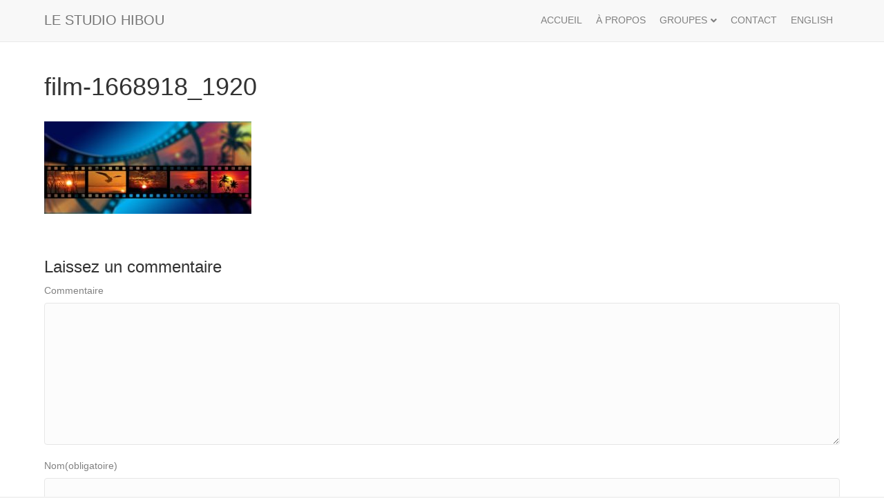

--- FILE ---
content_type: text/html; charset=UTF-8
request_url: https://studiohibou.com/index.php/fr/video/film-1668918_1920-2/
body_size: 10095
content:
<!DOCTYPE html><html dir="ltr" lang="fr-CA" prefix="og: https://ogp.me/ns#"><head><meta charset="UTF-8" /><meta name='viewport' content='width=device-width, initial-scale=1.0' /><meta http-equiv='X-UA-Compatible' content='IE=edge' /><link rel="profile" href="https://gmpg.org/xfn/11" /><link media="all" href="https://studiohibou.com/wp-content/cache/autoptimize/css/autoptimize_9a6d9eb69f868506c87400cdb2ff68a1.css" rel="stylesheet"><title>film-1668918_1920 | LE STUDIO HIBOU</title><meta name="robots" content="max-image-preview:large" /><link rel="canonical" href="https://studiohibou.com/index.php/fr/video/film-1668918_1920-2/" /><meta name="generator" content="All in One SEO (AIOSEO) 4.8.9" /><meta property="og:locale" content="fr_CA" /><meta property="og:site_name" content="STUDIO HIBOU" /><meta property="og:type" content="article" /><meta property="og:title" content="film-1668918_1920 | LE STUDIO HIBOU" /><meta property="og:url" content="https://studiohibou.com/index.php/fr/video/film-1668918_1920-2/" /><meta property="fb:admins" content="629313733870318" /><meta property="og:image" content="https://studiohibou.com/wp-content/uploads/2018/07/IMG_0933-e1532438164744.jpg" /><meta property="og:image:secure_url" content="https://studiohibou.com/wp-content/uploads/2018/07/IMG_0933-e1532438164744.jpg" /><meta property="og:image:width" content="3264" /><meta property="og:image:height" content="2448" /><meta property="article:published_time" content="2019-02-18T22:49:24+00:00" /><meta property="article:modified_time" content="2019-02-18T22:49:24+00:00" /><meta property="article:publisher" content="https://www.facebook.com/studiohiboux/" /><meta name="twitter:card" content="summary" /><meta name="twitter:site" content="@AndyHibou" /><meta name="twitter:title" content="film-1668918_1920 | LE STUDIO HIBOU" /><meta name="twitter:image" content="https://studiohibou.com/wp-content/uploads/2018/07/IMG_0933-e1532438164744.jpg" /> <script type="application/ld+json" class="aioseo-schema">{"@context":"https:\/\/schema.org","@graph":[{"@type":"BreadcrumbList","@id":"https:\/\/studiohibou.com\/index.php\/fr\/video\/film-1668918_1920-2\/#breadcrumblist","itemListElement":[{"@type":"ListItem","@id":"https:\/\/studiohibou.com#listItem","position":1,"name":"Home","item":"https:\/\/studiohibou.com","nextItem":{"@type":"ListItem","@id":"https:\/\/studiohibou.com\/index.php\/fr\/video\/film-1668918_1920-2\/#listItem","name":"film-1668918_1920"}},{"@type":"ListItem","@id":"https:\/\/studiohibou.com\/index.php\/fr\/video\/film-1668918_1920-2\/#listItem","position":2,"name":"film-1668918_1920","previousItem":{"@type":"ListItem","@id":"https:\/\/studiohibou.com#listItem","name":"Home"}}]},{"@type":"ItemPage","@id":"https:\/\/studiohibou.com\/index.php\/fr\/video\/film-1668918_1920-2\/#itempage","url":"https:\/\/studiohibou.com\/index.php\/fr\/video\/film-1668918_1920-2\/","name":"film-1668918_1920 | LE STUDIO HIBOU","inLanguage":"fr-CA","isPartOf":{"@id":"https:\/\/studiohibou.com\/#website"},"breadcrumb":{"@id":"https:\/\/studiohibou.com\/index.php\/fr\/video\/film-1668918_1920-2\/#breadcrumblist"},"author":{"@id":"https:\/\/studiohibou.com\/index.php\/fr\/author\/studiohibou\/#author"},"creator":{"@id":"https:\/\/studiohibou.com\/index.php\/fr\/author\/studiohibou\/#author"},"datePublished":"2019-02-18T17:49:24-05:00","dateModified":"2019-02-18T17:49:24-05:00"},{"@type":"Person","@id":"https:\/\/studiohibou.com\/#person","name":"Andr\u00e9 LaFontaine","image":{"@type":"ImageObject","@id":"https:\/\/studiohibou.com\/index.php\/fr\/video\/film-1668918_1920-2\/#personImage","url":"https:\/\/secure.gravatar.com\/avatar\/e762e47319fb46b3fc5ea8383ecca39f6eecad7e37e74f81b303c7e16e7d0445?s=96&d=mm&r=g","width":96,"height":96,"caption":"Andr\u00e9 LaFontaine"}},{"@type":"Person","@id":"https:\/\/studiohibou.com\/index.php\/fr\/author\/studiohibou\/#author","url":"https:\/\/studiohibou.com\/index.php\/fr\/author\/studiohibou\/","name":"Andr\u00e9 LaFontaine","image":{"@type":"ImageObject","@id":"https:\/\/studiohibou.com\/index.php\/fr\/video\/film-1668918_1920-2\/#authorImage","url":"https:\/\/secure.gravatar.com\/avatar\/e762e47319fb46b3fc5ea8383ecca39f6eecad7e37e74f81b303c7e16e7d0445?s=96&d=mm&r=g","width":96,"height":96,"caption":"Andr\u00e9 LaFontaine"}},{"@type":"WebSite","@id":"https:\/\/studiohibou.com\/#website","url":"https:\/\/studiohibou.com\/","name":"LE STUDIO HIBOU","inLanguage":"fr-CA","publisher":{"@id":"https:\/\/studiohibou.com\/#person"}}]}</script> <link rel='dns-prefetch' href='//use.fontawesome.com' /><link rel="alternate" type="application/rss+xml" title="LE STUDIO HIBOU &raquo; Flux" href="https://studiohibou.com/index.php/fr/feed/" /><link rel="alternate" type="application/rss+xml" title="LE STUDIO HIBOU &raquo; Flux des commentaires" href="https://studiohibou.com/index.php/fr/comments/feed/" /><link rel="alternate" type="application/rss+xml" title="LE STUDIO HIBOU &raquo; film-1668918_1920 Flux des commentaires" href="https://studiohibou.com/index.php/fr/video/film-1668918_1920-2/feed/" />  <script src="//www.googletagmanager.com/gtag/js?id=G-C30JY2BBM6"  data-cfasync="false" data-wpfc-render="false" async></script> <script data-cfasync="false" data-wpfc-render="false">var mi_version = '9.9.0';
				var mi_track_user = true;
				var mi_no_track_reason = '';
								var MonsterInsightsDefaultLocations = {"page_location":"https:\/\/studiohibou.com\/fr\/video\/film-1668918_1920-2\/"};
								if ( typeof MonsterInsightsPrivacyGuardFilter === 'function' ) {
					var MonsterInsightsLocations = (typeof MonsterInsightsExcludeQuery === 'object') ? MonsterInsightsPrivacyGuardFilter( MonsterInsightsExcludeQuery ) : MonsterInsightsPrivacyGuardFilter( MonsterInsightsDefaultLocations );
				} else {
					var MonsterInsightsLocations = (typeof MonsterInsightsExcludeQuery === 'object') ? MonsterInsightsExcludeQuery : MonsterInsightsDefaultLocations;
				}

								var disableStrs = [
										'ga-disable-G-C30JY2BBM6',
									];

				/* Function to detect opted out users */
				function __gtagTrackerIsOptedOut() {
					for (var index = 0; index < disableStrs.length; index++) {
						if (document.cookie.indexOf(disableStrs[index] + '=true') > -1) {
							return true;
						}
					}

					return false;
				}

				/* Disable tracking if the opt-out cookie exists. */
				if (__gtagTrackerIsOptedOut()) {
					for (var index = 0; index < disableStrs.length; index++) {
						window[disableStrs[index]] = true;
					}
				}

				/* Opt-out function */
				function __gtagTrackerOptout() {
					for (var index = 0; index < disableStrs.length; index++) {
						document.cookie = disableStrs[index] + '=true; expires=Thu, 31 Dec 2099 23:59:59 UTC; path=/';
						window[disableStrs[index]] = true;
					}
				}

				if ('undefined' === typeof gaOptout) {
					function gaOptout() {
						__gtagTrackerOptout();
					}
				}
								window.dataLayer = window.dataLayer || [];

				window.MonsterInsightsDualTracker = {
					helpers: {},
					trackers: {},
				};
				if (mi_track_user) {
					function __gtagDataLayer() {
						dataLayer.push(arguments);
					}

					function __gtagTracker(type, name, parameters) {
						if (!parameters) {
							parameters = {};
						}

						if (parameters.send_to) {
							__gtagDataLayer.apply(null, arguments);
							return;
						}

						if (type === 'event') {
														parameters.send_to = monsterinsights_frontend.v4_id;
							var hookName = name;
							if (typeof parameters['event_category'] !== 'undefined') {
								hookName = parameters['event_category'] + ':' + name;
							}

							if (typeof MonsterInsightsDualTracker.trackers[hookName] !== 'undefined') {
								MonsterInsightsDualTracker.trackers[hookName](parameters);
							} else {
								__gtagDataLayer('event', name, parameters);
							}
							
						} else {
							__gtagDataLayer.apply(null, arguments);
						}
					}

					__gtagTracker('js', new Date());
					__gtagTracker('set', {
						'developer_id.dZGIzZG': true,
											});
					if ( MonsterInsightsLocations.page_location ) {
						__gtagTracker('set', MonsterInsightsLocations);
					}
										__gtagTracker('config', 'G-C30JY2BBM6', {"forceSSL":"true","link_attribution":"true"} );
										window.gtag = __gtagTracker;										(function () {
						/* https://developers.google.com/analytics/devguides/collection/analyticsjs/ */
						/* ga and __gaTracker compatibility shim. */
						var noopfn = function () {
							return null;
						};
						var newtracker = function () {
							return new Tracker();
						};
						var Tracker = function () {
							return null;
						};
						var p = Tracker.prototype;
						p.get = noopfn;
						p.set = noopfn;
						p.send = function () {
							var args = Array.prototype.slice.call(arguments);
							args.unshift('send');
							__gaTracker.apply(null, args);
						};
						var __gaTracker = function () {
							var len = arguments.length;
							if (len === 0) {
								return;
							}
							var f = arguments[len - 1];
							if (typeof f !== 'object' || f === null || typeof f.hitCallback !== 'function') {
								if ('send' === arguments[0]) {
									var hitConverted, hitObject = false, action;
									if ('event' === arguments[1]) {
										if ('undefined' !== typeof arguments[3]) {
											hitObject = {
												'eventAction': arguments[3],
												'eventCategory': arguments[2],
												'eventLabel': arguments[4],
												'value': arguments[5] ? arguments[5] : 1,
											}
										}
									}
									if ('pageview' === arguments[1]) {
										if ('undefined' !== typeof arguments[2]) {
											hitObject = {
												'eventAction': 'page_view',
												'page_path': arguments[2],
											}
										}
									}
									if (typeof arguments[2] === 'object') {
										hitObject = arguments[2];
									}
									if (typeof arguments[5] === 'object') {
										Object.assign(hitObject, arguments[5]);
									}
									if ('undefined' !== typeof arguments[1].hitType) {
										hitObject = arguments[1];
										if ('pageview' === hitObject.hitType) {
											hitObject.eventAction = 'page_view';
										}
									}
									if (hitObject) {
										action = 'timing' === arguments[1].hitType ? 'timing_complete' : hitObject.eventAction;
										hitConverted = mapArgs(hitObject);
										__gtagTracker('event', action, hitConverted);
									}
								}
								return;
							}

							function mapArgs(args) {
								var arg, hit = {};
								var gaMap = {
									'eventCategory': 'event_category',
									'eventAction': 'event_action',
									'eventLabel': 'event_label',
									'eventValue': 'event_value',
									'nonInteraction': 'non_interaction',
									'timingCategory': 'event_category',
									'timingVar': 'name',
									'timingValue': 'value',
									'timingLabel': 'event_label',
									'page': 'page_path',
									'location': 'page_location',
									'title': 'page_title',
									'referrer' : 'page_referrer',
								};
								for (arg in args) {
																		if (!(!args.hasOwnProperty(arg) || !gaMap.hasOwnProperty(arg))) {
										hit[gaMap[arg]] = args[arg];
									} else {
										hit[arg] = args[arg];
									}
								}
								return hit;
							}

							try {
								f.hitCallback();
							} catch (ex) {
							}
						};
						__gaTracker.create = newtracker;
						__gaTracker.getByName = newtracker;
						__gaTracker.getAll = function () {
							return [];
						};
						__gaTracker.remove = noopfn;
						__gaTracker.loaded = true;
						window['__gaTracker'] = __gaTracker;
					})();
									} else {
										console.log("");
					(function () {
						function __gtagTracker() {
							return null;
						}

						window['__gtagTracker'] = __gtagTracker;
						window['gtag'] = __gtagTracker;
					})();
									}</script>  <script>window._wpemojiSettings = {"baseUrl":"https:\/\/s.w.org\/images\/core\/emoji\/16.0.1\/72x72\/","ext":".png","svgUrl":"https:\/\/s.w.org\/images\/core\/emoji\/16.0.1\/svg\/","svgExt":".svg","source":{"concatemoji":"https:\/\/studiohibou.com\/wp-includes\/js\/wp-emoji-release.min.js?ver=6.8.3"}};
/*! This file is auto-generated */
!function(s,n){var o,i,e;function c(e){try{var t={supportTests:e,timestamp:(new Date).valueOf()};sessionStorage.setItem(o,JSON.stringify(t))}catch(e){}}function p(e,t,n){e.clearRect(0,0,e.canvas.width,e.canvas.height),e.fillText(t,0,0);var t=new Uint32Array(e.getImageData(0,0,e.canvas.width,e.canvas.height).data),a=(e.clearRect(0,0,e.canvas.width,e.canvas.height),e.fillText(n,0,0),new Uint32Array(e.getImageData(0,0,e.canvas.width,e.canvas.height).data));return t.every(function(e,t){return e===a[t]})}function u(e,t){e.clearRect(0,0,e.canvas.width,e.canvas.height),e.fillText(t,0,0);for(var n=e.getImageData(16,16,1,1),a=0;a<n.data.length;a++)if(0!==n.data[a])return!1;return!0}function f(e,t,n,a){switch(t){case"flag":return n(e,"\ud83c\udff3\ufe0f\u200d\u26a7\ufe0f","\ud83c\udff3\ufe0f\u200b\u26a7\ufe0f")?!1:!n(e,"\ud83c\udde8\ud83c\uddf6","\ud83c\udde8\u200b\ud83c\uddf6")&&!n(e,"\ud83c\udff4\udb40\udc67\udb40\udc62\udb40\udc65\udb40\udc6e\udb40\udc67\udb40\udc7f","\ud83c\udff4\u200b\udb40\udc67\u200b\udb40\udc62\u200b\udb40\udc65\u200b\udb40\udc6e\u200b\udb40\udc67\u200b\udb40\udc7f");case"emoji":return!a(e,"\ud83e\udedf")}return!1}function g(e,t,n,a){var r="undefined"!=typeof WorkerGlobalScope&&self instanceof WorkerGlobalScope?new OffscreenCanvas(300,150):s.createElement("canvas"),o=r.getContext("2d",{willReadFrequently:!0}),i=(o.textBaseline="top",o.font="600 32px Arial",{});return e.forEach(function(e){i[e]=t(o,e,n,a)}),i}function t(e){var t=s.createElement("script");t.src=e,t.defer=!0,s.head.appendChild(t)}"undefined"!=typeof Promise&&(o="wpEmojiSettingsSupports",i=["flag","emoji"],n.supports={everything:!0,everythingExceptFlag:!0},e=new Promise(function(e){s.addEventListener("DOMContentLoaded",e,{once:!0})}),new Promise(function(t){var n=function(){try{var e=JSON.parse(sessionStorage.getItem(o));if("object"==typeof e&&"number"==typeof e.timestamp&&(new Date).valueOf()<e.timestamp+604800&&"object"==typeof e.supportTests)return e.supportTests}catch(e){}return null}();if(!n){if("undefined"!=typeof Worker&&"undefined"!=typeof OffscreenCanvas&&"undefined"!=typeof URL&&URL.createObjectURL&&"undefined"!=typeof Blob)try{var e="postMessage("+g.toString()+"("+[JSON.stringify(i),f.toString(),p.toString(),u.toString()].join(",")+"));",a=new Blob([e],{type:"text/javascript"}),r=new Worker(URL.createObjectURL(a),{name:"wpTestEmojiSupports"});return void(r.onmessage=function(e){c(n=e.data),r.terminate(),t(n)})}catch(e){}c(n=g(i,f,p,u))}t(n)}).then(function(e){for(var t in e)n.supports[t]=e[t],n.supports.everything=n.supports.everything&&n.supports[t],"flag"!==t&&(n.supports.everythingExceptFlag=n.supports.everythingExceptFlag&&n.supports[t]);n.supports.everythingExceptFlag=n.supports.everythingExceptFlag&&!n.supports.flag,n.DOMReady=!1,n.readyCallback=function(){n.DOMReady=!0}}).then(function(){return e}).then(function(){var e;n.supports.everything||(n.readyCallback(),(e=n.source||{}).concatemoji?t(e.concatemoji):e.wpemoji&&e.twemoji&&(t(e.twemoji),t(e.wpemoji)))}))}((window,document),window._wpemojiSettings);</script> <link rel='stylesheet' id='bfa-font-awesome-css' href='https://use.fontawesome.com/releases/v5.15.4/css/all.css?ver=2.0.3' media='all' /><link rel='stylesheet' id='bfa-font-awesome-v4-shim-css' href='https://use.fontawesome.com/releases/v5.15.4/css/v4-shims.css?ver=2.0.3' media='all' />  <script data-cfasync="false" data-wpfc-render="false" id='monsterinsights-frontend-script-js-extra'>var monsterinsights_frontend = {"js_events_tracking":"true","download_extensions":"doc,pdf,ppt,zip,xls,docx,pptx,xlsx","inbound_paths":"[{\"path\":\"\\\/go\\\/\",\"label\":\"affiliate\"},{\"path\":\"\\\/recommend\\\/\",\"label\":\"affiliate\"}]","home_url":"https:\/\/studiohibou.com","hash_tracking":"false","v4_id":"G-C30JY2BBM6"};</script> <script src="https://studiohibou.com/wp-includes/js/jquery/jquery.min.js?ver=3.7.1" id="jquery-core-js"></script> <link rel="https://api.w.org/" href="https://studiohibou.com/index.php/wp-json/" /><link rel="alternate" title="JSON" type="application/json" href="https://studiohibou.com/index.php/wp-json/wp/v2/media/2590" /><link rel="EditURI" type="application/rsd+xml" title="RSD" href="https://studiohibou.com/xmlrpc.php?rsd" /><meta name="generator" content="WordPress 6.8.3" /><link rel='shortlink' href='https://studiohibou.com/?p=2590' /><link rel="alternate" title="oEmbed (JSON)" type="application/json+oembed" href="https://studiohibou.com/index.php/wp-json/oembed/1.0/embed?url=https%3A%2F%2Fstudiohibou.com%2Findex.php%2Ffr%2Fvideo%2Ffilm-1668918_1920-2%2F" /><link rel="alternate" title="oEmbed (XML)" type="text/xml+oembed" href="https://studiohibou.com/index.php/wp-json/oembed/1.0/embed?url=https%3A%2F%2Fstudiohibou.com%2Findex.php%2Ffr%2Fvideo%2Ffilm-1668918_1920-2%2F&#038;format=xml" />  <script>(function(i,s,o,g,r,a,m){i['GoogleAnalyticsObject']=r;i[r]=i[r]||function(){
			(i[r].q=i[r].q||[]).push(arguments)},i[r].l=1*new Date();a=s.createElement(o),
			m=s.getElementsByTagName(o)[0];a.async=1;a.src=g;m.parentNode.insertBefore(a,m)
			})(window,document,'script','https://www.google-analytics.com/analytics.js','ga');
			ga('create', 'UA-110568458-1', 'auto');
			ga('require', 'displayfeatures');
			ga('send', 'pageview');</script> <link rel="icon" href="https://studiohibou.com/wp-content/uploads/2019/01/cropped-logo-SH2019-trans-512x512-32x32.png" sizes="32x32" /><link rel="icon" href="https://studiohibou.com/wp-content/uploads/2019/01/cropped-logo-SH2019-trans-512x512-192x192.png" sizes="192x192" /><link rel="apple-touch-icon" href="https://studiohibou.com/wp-content/uploads/2019/01/cropped-logo-SH2019-trans-512x512-180x180.png" /><meta name="msapplication-TileImage" content="https://studiohibou.com/wp-content/uploads/2019/01/cropped-logo-SH2019-trans-512x512-270x270.png" /></head><body class="attachment wp-singular attachment-template-default attachmentid-2590 attachment-jpeg wp-theme-bb-theme wp-child-theme-bb-theme-child fl-builder-2-9-4 fl-theme-1-7-19 fl-no-js fl-framework-bootstrap-4 fl-preset-default fl-full-width fl-submenu-indicator" itemscope="itemscope" itemtype="https://schema.org/WebPage"> <a aria-label="Sauter au contenu" class="fl-screen-reader-text" href="#fl-main-content">Sauter au contenu</a><div class="fl-page"><header class="fl-page-header fl-page-header-fixed fl-page-nav-right fl-page-nav-toggle-icon fl-page-nav-toggle-visible-mobile"  role="banner"><div class="fl-page-header-wrap"><div class="fl-page-header-container container"><div class="fl-page-header-row row"><div class="col-md-12 col-lg-3 fl-page-logo-wrap"><div class="fl-page-header-logo"> <a href="https://studiohibou.com/index.php/fr/home-3/"><div class="fl-logo-text" itemprop="name">LE STUDIO HIBOU</div></a></div></div><div class="col-md-12 col-lg-9 fl-page-fixed-nav-wrap"><div class="fl-page-nav-wrap"><nav class="fl-page-nav fl-nav navbar navbar-default navbar-expand-md" aria-label="Menu de l&#039;en-tête" role="navigation"> <button type="button" class="navbar-toggle navbar-toggler" data-toggle="collapse" data-target=".fl-page-nav-collapse"> <span><i class="fas fa-bars" aria-hidden="true"></i><span class="sr-only">Menu</span></span> </button><div class="fl-page-nav-collapse collapse navbar-collapse"><ul id="menu-top-menu" class="nav navbar-nav navbar-right menu fl-theme-menu"><li id="menu-item-2007" class="menu-item menu-item-type-post_type menu-item-object-page menu-item-home menu-item-2007 nav-item"><a href="https://studiohibou.com/index.php/fr/home-3/" data-ps2id-api="true" class="nav-link">ACCUEIL</a></li><li id="menu-item-16" class="menu-item menu-item-type-post_type menu-item-object-page menu-item-16 nav-item"><a href="https://studiohibou.com/index.php/fr/apropos/" data-ps2id-api="true" class="nav-link">À PROPOS</a></li><li id="menu-item-2091" class="menu-item menu-item-type-post_type menu-item-object-page menu-item-has-children menu-item-2091 nav-item"><a href="https://studiohibou.com/index.php/fr/groupes-associes/" data-ps2id-api="true" class="nav-link">GROUPES</a><div class="fl-submenu-icon-wrap"><span class="fl-submenu-toggle-icon"></span></div><ul class="sub-menu"><li id="menu-item-885" class="menu-item menu-item-type-post_type menu-item-object-page menu-item-885 nav-item"><a href="https://studiohibou.com/index.php/fr/les-hiboux/" data-ps2id-api="true" class="nav-link">LES HIBOUX</a></li><li id="menu-item-1508" class="menu-item menu-item-type-post_type menu-item-object-page menu-item-1508 nav-item"><a href="https://studiohibou.com/index.php/fr/the-80s-suck/" data-ps2id-api="true" class="nav-link">THE 80&rsquo;S</a></li></ul></li><li id="menu-item-3080" class="menu-item menu-item-type-post_type menu-item-object-page menu-item-3080 nav-item"><a href="https://studiohibou.com/index.php/fr/contact-fra/" data-ps2id-api="true" class="nav-link">CONTACT</a></li><li id="menu-item-247-en" class="lang-item lang-item-57 lang-item-en no-translation lang-item-first menu-item menu-item-type-custom menu-item-object-custom menu-item-247-en nav-item"><a href="https://studiohibou.com/index.php/en/home-2/" data-ps2id-api="true" hreflang="en-CA" lang="en-CA" class="nav-link">ENGLISH</a></li></ul></div></nav></div></div></div></div></div></header><header class="fl-page-header fl-page-header-primary fl-page-nav-right fl-page-nav-toggle-icon fl-page-nav-toggle-visible-mobile" itemscope="itemscope" itemtype="https://schema.org/WPHeader"  role="banner"><div class="fl-page-header-wrap"><div class="fl-page-header-container container"><div class="fl-page-header-row row"><div class="col-md-12 col-lg-4 fl-page-header-logo-col"><div class="fl-page-header-logo" itemscope="itemscope" itemtype="https://schema.org/Organization"> <a href="https://studiohibou.com/index.php/fr/home-3/" itemprop="url"><div class="fl-logo-text" itemprop="name">LE STUDIO HIBOU</div></a><div class="fl-theme-tagline"></div></div></div><div class="col-md-12 col-lg-8 fl-page-nav-col"><div class="fl-page-nav-wrap"><nav class="fl-page-nav fl-nav navbar navbar-default navbar-expand-md" aria-label="Menu de l&#039;en-tête" itemscope="itemscope" itemtype="https://schema.org/SiteNavigationElement" role="navigation"> <button type="button" class="navbar-toggle navbar-toggler" data-toggle="collapse" data-target=".fl-page-nav-collapse"> <span><i class="fas fa-bars" aria-hidden="true"></i><span class="sr-only">Menu</span></span> </button><div class="fl-page-nav-collapse collapse navbar-collapse"><ul id="menu-top-menu-1" class="nav navbar-nav navbar-right menu fl-theme-menu"><li class="menu-item menu-item-type-post_type menu-item-object-page menu-item-home menu-item-2007 nav-item"><a href="https://studiohibou.com/index.php/fr/home-3/" data-ps2id-api="true" class="nav-link">ACCUEIL</a></li><li class="menu-item menu-item-type-post_type menu-item-object-page menu-item-16 nav-item"><a href="https://studiohibou.com/index.php/fr/apropos/" data-ps2id-api="true" class="nav-link">À PROPOS</a></li><li class="menu-item menu-item-type-post_type menu-item-object-page menu-item-has-children menu-item-2091 nav-item"><a href="https://studiohibou.com/index.php/fr/groupes-associes/" data-ps2id-api="true" class="nav-link">GROUPES</a><div class="fl-submenu-icon-wrap"><span class="fl-submenu-toggle-icon"></span></div><ul class="sub-menu"><li class="menu-item menu-item-type-post_type menu-item-object-page menu-item-885 nav-item"><a href="https://studiohibou.com/index.php/fr/les-hiboux/" data-ps2id-api="true" class="nav-link">LES HIBOUX</a></li><li class="menu-item menu-item-type-post_type menu-item-object-page menu-item-1508 nav-item"><a href="https://studiohibou.com/index.php/fr/the-80s-suck/" data-ps2id-api="true" class="nav-link">THE 80&rsquo;S</a></li></ul></li><li class="menu-item menu-item-type-post_type menu-item-object-page menu-item-3080 nav-item"><a href="https://studiohibou.com/index.php/fr/contact-fra/" data-ps2id-api="true" class="nav-link">CONTACT</a></li><li class="lang-item lang-item-57 lang-item-en no-translation lang-item-first menu-item menu-item-type-custom menu-item-object-custom menu-item-247-en nav-item"><a href="https://studiohibou.com/index.php/en/home-2/" data-ps2id-api="true" hreflang="en-CA" lang="en-CA" class="nav-link">ENGLISH</a></li></ul></div></nav></div></div></div></div></div></header><div id="fl-main-content" class="fl-page-content" itemprop="mainContentOfPage" role="main"><div class="fl-content-full container"><div class="row"><div class="fl-content col-md-12"><article class="fl-post post-2590 attachment type-attachment status-inherit hentry" id="fl-post-2590" itemscope="itemscope" itemtype="https://schema.org/CreativeWork"><header class="fl-post-header"><h1 class="fl-post-title" itemprop="headline">film-1668918_1920</h1></header><div class="fl-post-content clearfix" itemprop="text"><p class="attachment"><a href='https://studiohibou.com/wp-content/uploads/2019/02/film-1668918_1920-1.jpg'><img decoding="async" width="300" height="134" src="https://studiohibou.com/wp-content/uploads/2019/02/film-1668918_1920-1-300x134.jpg" class="attachment-medium size-medium" alt="" srcset="https://studiohibou.com/wp-content/uploads/2019/02/film-1668918_1920-1-300x134.jpg 300w, https://studiohibou.com/wp-content/uploads/2019/02/film-1668918_1920-1-600x267.jpg 600w, https://studiohibou.com/wp-content/uploads/2019/02/film-1668918_1920-1-768x342.jpg 768w, https://studiohibou.com/wp-content/uploads/2019/02/film-1668918_1920-1-1024x456.jpg 1024w, https://studiohibou.com/wp-content/uploads/2019/02/film-1668918_1920-1.jpg 1920w" sizes="(max-width: 300px) 100vw, 300px" /></a></p></div></article><div class="fl-comments"><div id="respond" class="comment-respond"><h3 id="reply-title" class="comment-reply-title">Laissez un commentaire <small><a rel="nofollow" id="cancel-comment-reply-link" href="/index.php/fr/video/film-1668918_1920-2/#respond" style="display:none;">Annuler le commentaire</a></small></h3><form action="https://studiohibou.com/wp-comments-post.php" method="post" id="fl-comment-form" class="fl-comment-form"><label for="fl-comment">Commentaire</label><textarea id="fl-comment" name="comment" class="form-control" cols="60" rows="8"></textarea><br /><label for="fl-author">Nom(obligatoire)</label> <input type="text" id="fl-author" name="author" class="form-control" value="" aria-required="true" /><br /> <label for="fl-email">Courriel (ne sera pas publié)(obligatoire)</label> <input type="text" id="fl-email" name="email" class="form-control" value="" aria-required="true" /><br /> <label for="fl-url">Site web</label> <input type="text" id="fl-url" name="url" class="form-control" value="" /><br /><p class="form-submit"><input name="submit" type="submit" id="fl-comment-form-submit" class="btn btn-primary" value="Soumettre le commentaire" /> <input type='hidden' name='comment_post_ID' value='2590' id='comment_post_ID' /> <input type='hidden' name='comment_parent' id='comment_parent' value='0' /></p><p style="display: none;"><input type="hidden" id="akismet_comment_nonce" name="akismet_comment_nonce" value="0fd22c78de" /></p><p style="display: none !important;" class="akismet-fields-container" data-prefix="ak_"><label>&#916;<textarea name="ak_hp_textarea" cols="45" rows="8" maxlength="100"></textarea></label><input type="hidden" id="ak_js_1" name="ak_js" value="165"/><script>document.getElementById( "ak_js_1" ).setAttribute( "value", ( new Date() ).getTime() );</script></p></form></div><p class="akismet_comment_form_privacy_notice">This site uses Akismet to reduce spam. <a href="https://akismet.com/privacy/" target="_blank" rel="nofollow noopener">Learn how your comment data is processed.</a></p></div></div></div></div></div><footer class="fl-page-footer-wrap" itemscope="itemscope" itemtype="https://schema.org/WPFooter"  role="contentinfo"><div class="fl-page-footer-widgets"><div class="fl-page-footer-widgets-container container"><div class="fl-page-footer-widgets-row row"><div class="col-md-4 col-lg-4 fl-page-footer-widget-col fl-page-footer-widget-col-1"><aside id="facebook_page_plugin_widget-9" class="fl-widget widget_facebook_page_plugin_widget"><h4 class="fl-widget-title">FACEBOOK LE STUDIO HIBOU</h4><div class="cameronjonesweb_facebook_page_plugin" data-version="1.9.2" data-implementation="widget" id="mGkcLJm7PaeQz4i" data-method="sdk"><div id="fb-root"></div><script async defer crossorigin="anonymous" src="https://connect.facebook.net/fr_CA/sdk.js#xfbml=1&version=v23.0"></script><div class="fb-page" data-href="https://facebook.com/lestudiohibou/"  data-width="300" data-max-width="300" data-height="475" data-hide-cover="false" data-show-facepile="false" data-tabs="timeline" data-hide-cta="false" data-small-header="false" data-adapt-container-width="true"><div class="fb-xfbml-parse-ignore"><blockquote cite="https://www.facebook.com/lestudiohibou/"><a href="https://www.facebook.com/lestudiohibou/">https://www.facebook.com/lestudiohibou/</a></blockquote></div></div></div></aside></div><div class="col-md-4 col-lg-4 fl-page-footer-widget-col fl-page-footer-widget-col-2"><aside id="media_image-11" class="fl-widget widget_media_image"><h4 class="fl-widget-title">HÉBERGÉ PAR:</h4><a href="http://www.elitepalaces.com/"><img width="191" height="49" src="https://studiohibou.com/wp-content/uploads/2018/11/logoelitepalace.png" class="image wp-image-1926  attachment-full size-full" alt="" style="max-width: 100%; height: auto;" decoding="async" loading="lazy" /></a></aside><aside id="media_image-9" class="fl-widget widget_media_image"><h4 class="fl-widget-title">CRÉATION AVEC:</h4><a href="https://www.wpbeaverbuilder.com/"><img width="300" height="134" src="https://studiohibou.com/wp-content/uploads/2018/11/logo-beaverbuilder-300x134-300x134.png" class="image wp-image-1922  attachment-medium size-medium" alt="" style="max-width: 100%; height: auto;" decoding="async" loading="lazy" /></a></aside><aside id="media_image-17" class="fl-widget widget_media_image"><img width="150" height="150" src="https://studiohibou.com/wp-content/uploads/2018/11/téléchargement-150x150.png" class="image wp-image-1893  attachment-thumbnail size-thumbnail" alt="" style="max-width: 100%; height: auto;" decoding="async" loading="lazy" srcset="https://studiohibou.com/wp-content/uploads/2018/11/téléchargement-150x150.png 150w, https://studiohibou.com/wp-content/uploads/2018/11/téléchargement-100x100.png 100w, https://studiohibou.com/wp-content/uploads/2018/11/téléchargement.png 225w" sizes="auto, (max-width: 150px) 100vw, 150px" /></aside></div><div class="col-md-4 col-lg-4 fl-page-footer-widget-col fl-page-footer-widget-col-3"><aside id="facebook_page_plugin_widget-7" class="fl-widget widget_facebook_page_plugin_widget"><h4 class="fl-widget-title">FACEBOOK LES HIBOUX</h4><div class="cameronjonesweb_facebook_page_plugin" data-version="1.9.2" data-implementation="widget" id="g5EsxvbUpfK12K3" data-method="sdk"><div id="fb-root"></div><script async defer crossorigin="anonymous" src="https://connect.facebook.net/fr_CA/sdk.js#xfbml=1&version=v23.0"></script><div class="fb-page" data-href="https://facebook.com/leshiboux2018/"  data-width="300" data-max-width="300" data-height="475" data-hide-cover="false" data-show-facepile="false" data-tabs="timeline" data-hide-cta="false" data-small-header="false" data-adapt-container-width="true"><div class="fb-xfbml-parse-ignore"><blockquote cite="https://www.facebook.com/leshiboux2018/"><a href="https://www.facebook.com/leshiboux2018/">https://www.facebook.com/leshiboux2018/</a></blockquote></div></div></div></aside></div></div></div></div><div class="fl-page-footer"><div class="fl-page-footer-container container"><div class="fl-page-footer-row row"><div class="col-lg-12 text-center clearfix"><div class="fl-page-footer-text fl-page-footer-text-1"> <span>&copy; 2025 LE STUDIO HIBOU</span> <span> | </span> <span id="fl-site-credits">Powered by <a href="http://www.wpbeaverbuilder.com/?utm_medium=bb-pro&utm_source=bb-theme&utm_campaign=theme-footer" target="_blank" title="WordPress Page Builder Plugin" rel="nofollow noopener">Beaver Builder</a></span></div></div></div></div></div></footer></div> <script type="speculationrules">{"prefetch":[{"source":"document","where":{"and":[{"href_matches":"\/*"},{"not":{"href_matches":["\/wp-*.php","\/wp-admin\/*","\/wp-content\/uploads\/*","\/wp-content\/*","\/wp-content\/plugins\/*","\/wp-content\/themes\/bb-theme-child\/*","\/wp-content\/themes\/bb-theme\/*","\/*\\?(.+)"]}},{"not":{"selector_matches":"a[rel~=\"nofollow\"]"}},{"not":{"selector_matches":".no-prefetch, .no-prefetch a"}}]},"eagerness":"conservative"}]}</script> <script src="https://studiohibou.com/wp-includes/js/dist/hooks.min.js?ver=4d63a3d491d11ffd8ac6" id="wp-hooks-js"></script> <script src="https://studiohibou.com/wp-includes/js/dist/i18n.min.js?ver=5e580eb46a90c2b997e6" id="wp-i18n-js"></script> <script id="wp-i18n-js-after">wp.i18n.setLocaleData( { 'text direction\u0004ltr': [ 'ltr' ] } );</script> <script id="contact-form-7-js-before">var wpcf7 = {
    "api": {
        "root": "https:\/\/studiohibou.com\/index.php\/wp-json\/",
        "namespace": "contact-form-7\/v1"
    }
};</script> <script id="page-scroll-to-id-plugin-script-js-extra">var mPS2id_params = {"instances":{"mPS2id_instance_0":{"selector":"a[rel='m_PageScroll2id']","autoSelectorMenuLinks":"true","excludeSelector":"a[href^='#tab-'], a[href^='#tabs-'], a[data-toggle]:not([data-toggle='tooltip']), a[data-slide], a[data-vc-tabs], a[data-vc-accordion]","scrollSpeed":1000,"autoScrollSpeed":"true","scrollEasing":"easeInOutQuint","scrollingEasing":"easeOutQuint","forceScrollEasing":"false","pageEndSmoothScroll":"true","stopScrollOnUserAction":"false","autoCorrectScroll":"false","autoCorrectScrollExtend":"false","layout":"vertical","offset":0,"dummyOffset":"false","highlightSelector":"","clickedClass":"mPS2id-clicked","targetClass":"mPS2id-target","highlightClass":"mPS2id-highlight","forceSingleHighlight":"false","keepHighlightUntilNext":"false","highlightByNextTarget":"false","appendHash":"false","scrollToHash":"true","scrollToHashForAll":"true","scrollToHashDelay":0,"scrollToHashUseElementData":"true","scrollToHashRemoveUrlHash":"false","disablePluginBelow":0,"adminDisplayWidgetsId":"true","adminTinyMCEbuttons":"true","unbindUnrelatedClickEvents":"false","unbindUnrelatedClickEventsSelector":"","normalizeAnchorPointTargets":"false","encodeLinks":"false"}},"total_instances":"1","shortcode_class":"_ps2id"};</script> <script id="wpfront-scroll-top-js-extra">var wpfront_scroll_top_data = {"data":{"css":"#wpfront-scroll-top-container{position:fixed;cursor:pointer;z-index:9999;border:none;outline:none;background-color:rgba(0,0,0,0);box-shadow:none;outline-style:none;text-decoration:none;opacity:0;display:none;align-items:center;justify-content:center;margin:0;padding:0}#wpfront-scroll-top-container.show{display:flex;opacity:1}#wpfront-scroll-top-container .sr-only{position:absolute;width:1px;height:1px;padding:0;margin:-1px;overflow:hidden;clip:rect(0,0,0,0);white-space:nowrap;border:0}#wpfront-scroll-top-container .text-holder{padding:3px 10px;-webkit-border-radius:3px;border-radius:3px;-webkit-box-shadow:4px 4px 5px 0px rgba(50,50,50,.5);-moz-box-shadow:4px 4px 5px 0px rgba(50,50,50,.5);box-shadow:4px 4px 5px 0px rgba(50,50,50,.5)}#wpfront-scroll-top-container{left:20px;bottom:20px;}#wpfront-scroll-top-container img{width:auto;height:auto;}#wpfront-scroll-top-container .text-holder{color:#ffffff;background-color:#000000;width:auto;height:auto;;}#wpfront-scroll-top-container .text-holder:hover{background-color:#000000;}#wpfront-scroll-top-container i{color:#000000;}","html":"<button id=\"wpfront-scroll-top-container\" aria-label=\"\" title=\"\" ><img src=\"https:\/\/studiohibou.com\/wp-content\/plugins\/wpfront-scroll-top\/includes\/assets\/icons\/109.png\" alt=\"\" title=\"\"><\/button>","data":{"hide_iframe":false,"button_fade_duration":200,"auto_hide":false,"auto_hide_after":2,"scroll_offset":100,"button_opacity":0.8000000000000000444089209850062616169452667236328125,"button_action":"top","button_action_element_selector":"","button_action_container_selector":"html, body","button_action_element_offset":0,"scroll_duration":400}}};</script> <script src="https://www.google.com/recaptcha/api.js?render=6Ld9KoAUAAAAAF-th2bDqGw7IO69YZp_CEzOnwCM&amp;ver=3.0" id="google-recaptcha-js"></script> <script src="https://studiohibou.com/wp-includes/js/dist/vendor/wp-polyfill.min.js?ver=3.15.0" id="wp-polyfill-js"></script> <script id="wpcf7-recaptcha-js-before">var wpcf7_recaptcha = {
    "sitekey": "6Ld9KoAUAAAAAF-th2bDqGw7IO69YZp_CEzOnwCM",
    "actions": {
        "homepage": "homepage",
        "contactform": "contactform"
    }
};</script> <script id="fl-automator-js-extra">var themeopts = {"medium_breakpoint":"992","mobile_breakpoint":"768","lightbox":"enabled","scrollTopPosition":"800"};</script> <script defer src="https://studiohibou.com/wp-content/cache/autoptimize/js/autoptimize_3cbb37c1df2b7d594974a5e23cfcd89a.js"></script></body></html>

--- FILE ---
content_type: text/css
request_url: https://use.fontawesome.com/releases/v5.15.4/css/v4-shims.css?ver=2.0.3
body_size: 3914
content:
/*!
 * Font Awesome Free 5.15.4 by @fontawesome - https://fontawesome.com
 * License - https://fontawesome.com/license/free (Icons: CC BY 4.0, Fonts: SIL OFL 1.1, Code: MIT License)
 */
.fa.fa-glass:before{content:"\f000"}.fa.fa-meetup{font-family:"Font Awesome 5 Brands";font-weight:400}.fa.fa-star-o{font-family:"Font Awesome 5 Free";font-weight:400}.fa.fa-star-o:before{content:"\f005"}.fa.fa-close:before,.fa.fa-remove:before{content:"\f00d"}.fa.fa-gear:before{content:"\f013"}.fa.fa-trash-o{font-family:"Font Awesome 5 Free";font-weight:400}.fa.fa-trash-o:before{content:"\f2ed"}.fa.fa-file-o{font-family:"Font Awesome 5 Free";font-weight:400}.fa.fa-file-o:before{content:"\f15b"}.fa.fa-clock-o{font-family:"Font Awesome 5 Free";font-weight:400}.fa.fa-clock-o:before{content:"\f017"}.fa.fa-arrow-circle-o-down{font-family:"Font Awesome 5 Free";font-weight:400}.fa.fa-arrow-circle-o-down:before{content:"\f358"}.fa.fa-arrow-circle-o-up{font-family:"Font Awesome 5 Free";font-weight:400}.fa.fa-arrow-circle-o-up:before{content:"\f35b"}.fa.fa-play-circle-o{font-family:"Font Awesome 5 Free";font-weight:400}.fa.fa-play-circle-o:before{content:"\f144"}.fa.fa-repeat:before,.fa.fa-rotate-right:before{content:"\f01e"}.fa.fa-refresh:before{content:"\f021"}.fa.fa-list-alt{font-family:"Font Awesome 5 Free";font-weight:400}.fa.fa-dedent:before{content:"\f03b"}.fa.fa-video-camera:before{content:"\f03d"}.fa.fa-picture-o{font-family:"Font Awesome 5 Free";font-weight:400}.fa.fa-picture-o:before{content:"\f03e"}.fa.fa-photo{font-family:"Font Awesome 5 Free";font-weight:400}.fa.fa-photo:before{content:"\f03e"}.fa.fa-image{font-family:"Font Awesome 5 Free";font-weight:400}.fa.fa-image:before{content:"\f03e"}.fa.fa-pencil:before{content:"\f303"}.fa.fa-map-marker:before{content:"\f3c5"}.fa.fa-pencil-square-o{font-family:"Font Awesome 5 Free";font-weight:400}.fa.fa-pencil-square-o:before{content:"\f044"}.fa.fa-share-square-o{font-family:"Font Awesome 5 Free";font-weight:400}.fa.fa-share-square-o:before{content:"\f14d"}.fa.fa-check-square-o{font-family:"Font Awesome 5 Free";font-weight:400}.fa.fa-check-square-o:before{content:"\f14a"}.fa.fa-arrows:before{content:"\f0b2"}.fa.fa-times-circle-o{font-family:"Font Awesome 5 Free";font-weight:400}.fa.fa-times-circle-o:before{content:"\f057"}.fa.fa-check-circle-o{font-family:"Font Awesome 5 Free";font-weight:400}.fa.fa-check-circle-o:before{content:"\f058"}.fa.fa-mail-forward:before{content:"\f064"}.fa.fa-expand:before{content:"\f424"}.fa.fa-compress:before{content:"\f422"}.fa.fa-eye,.fa.fa-eye-slash{font-family:"Font Awesome 5 Free";font-weight:400}.fa.fa-warning:before{content:"\f071"}.fa.fa-calendar:before{content:"\f073"}.fa.fa-arrows-v:before{content:"\f338"}.fa.fa-arrows-h:before{content:"\f337"}.fa.fa-bar-chart{font-family:"Font Awesome 5 Free";font-weight:400}.fa.fa-bar-chart:before{content:"\f080"}.fa.fa-bar-chart-o{font-family:"Font Awesome 5 Free";font-weight:400}.fa.fa-bar-chart-o:before{content:"\f080"}.fa.fa-facebook-square,.fa.fa-twitter-square{font-family:"Font Awesome 5 Brands";font-weight:400}.fa.fa-gears:before{content:"\f085"}.fa.fa-thumbs-o-up{font-family:"Font Awesome 5 Free";font-weight:400}.fa.fa-thumbs-o-up:before{content:"\f164"}.fa.fa-thumbs-o-down{font-family:"Font Awesome 5 Free";font-weight:400}.fa.fa-thumbs-o-down:before{content:"\f165"}.fa.fa-heart-o{font-family:"Font Awesome 5 Free";font-weight:400}.fa.fa-heart-o:before{content:"\f004"}.fa.fa-sign-out:before{content:"\f2f5"}.fa.fa-linkedin-square{font-family:"Font Awesome 5 Brands";font-weight:400}.fa.fa-linkedin-square:before{content:"\f08c"}.fa.fa-thumb-tack:before{content:"\f08d"}.fa.fa-external-link:before{content:"\f35d"}.fa.fa-sign-in:before{content:"\f2f6"}.fa.fa-github-square{font-family:"Font Awesome 5 Brands";font-weight:400}.fa.fa-lemon-o{font-family:"Font Awesome 5 Free";font-weight:400}.fa.fa-lemon-o:before{content:"\f094"}.fa.fa-square-o{font-family:"Font Awesome 5 Free";font-weight:400}.fa.fa-square-o:before{content:"\f0c8"}.fa.fa-bookmark-o{font-family:"Font Awesome 5 Free";font-weight:400}.fa.fa-bookmark-o:before{content:"\f02e"}.fa.fa-facebook,.fa.fa-twitter{font-family:"Font Awesome 5 Brands";font-weight:400}.fa.fa-facebook:before{content:"\f39e"}.fa.fa-facebook-f{font-family:"Font Awesome 5 Brands";font-weight:400}.fa.fa-facebook-f:before{content:"\f39e"}.fa.fa-github{font-family:"Font Awesome 5 Brands";font-weight:400}.fa.fa-credit-card{font-family:"Font Awesome 5 Free";font-weight:400}.fa.fa-feed:before{content:"\f09e"}.fa.fa-hdd-o{font-family:"Font Awesome 5 Free";font-weight:400}.fa.fa-hdd-o:before{content:"\f0a0"}.fa.fa-hand-o-right{font-family:"Font Awesome 5 Free";font-weight:400}.fa.fa-hand-o-right:before{content:"\f0a4"}.fa.fa-hand-o-left{font-family:"Font Awesome 5 Free";font-weight:400}.fa.fa-hand-o-left:before{content:"\f0a5"}.fa.fa-hand-o-up{font-family:"Font Awesome 5 Free";font-weight:400}.fa.fa-hand-o-up:before{content:"\f0a6"}.fa.fa-hand-o-down{font-family:"Font Awesome 5 Free";font-weight:400}.fa.fa-hand-o-down:before{content:"\f0a7"}.fa.fa-arrows-alt:before{content:"\f31e"}.fa.fa-group:before{content:"\f0c0"}.fa.fa-chain:before{content:"\f0c1"}.fa.fa-scissors:before{content:"\f0c4"}.fa.fa-files-o{font-family:"Font Awesome 5 Free";font-weight:400}.fa.fa-files-o:before{content:"\f0c5"}.fa.fa-floppy-o{font-family:"Font Awesome 5 Free";font-weight:400}.fa.fa-floppy-o:before{content:"\f0c7"}.fa.fa-navicon:before,.fa.fa-reorder:before{content:"\f0c9"}.fa.fa-google-plus,.fa.fa-google-plus-square,.fa.fa-pinterest,.fa.fa-pinterest-square{font-family:"Font Awesome 5 Brands";font-weight:400}.fa.fa-google-plus:before{content:"\f0d5"}.fa.fa-money{font-family:"Font Awesome 5 Free";font-weight:400}.fa.fa-money:before{content:"\f3d1"}.fa.fa-unsorted:before{content:"\f0dc"}.fa.fa-sort-desc:before{content:"\f0dd"}.fa.fa-sort-asc:before{content:"\f0de"}.fa.fa-linkedin{font-family:"Font Awesome 5 Brands";font-weight:400}.fa.fa-linkedin:before{content:"\f0e1"}.fa.fa-rotate-left:before{content:"\f0e2"}.fa.fa-legal:before{content:"\f0e3"}.fa.fa-dashboard:before,.fa.fa-tachometer:before{content:"\f3fd"}.fa.fa-comment-o{font-family:"Font Awesome 5 Free";font-weight:400}.fa.fa-comment-o:before{content:"\f075"}.fa.fa-comments-o{font-family:"Font Awesome 5 Free";font-weight:400}.fa.fa-comments-o:before{content:"\f086"}.fa.fa-flash:before{content:"\f0e7"}.fa.fa-clipboard,.fa.fa-paste{font-family:"Font Awesome 5 Free";font-weight:400}.fa.fa-paste:before{content:"\f328"}.fa.fa-lightbulb-o{font-family:"Font Awesome 5 Free";font-weight:400}.fa.fa-lightbulb-o:before{content:"\f0eb"}.fa.fa-exchange:before{content:"\f362"}.fa.fa-cloud-download:before{content:"\f381"}.fa.fa-cloud-upload:before{content:"\f382"}.fa.fa-bell-o{font-family:"Font Awesome 5 Free";font-weight:400}.fa.fa-bell-o:before{content:"\f0f3"}.fa.fa-cutlery:before{content:"\f2e7"}.fa.fa-file-text-o{font-family:"Font Awesome 5 Free";font-weight:400}.fa.fa-file-text-o:before{content:"\f15c"}.fa.fa-building-o{font-family:"Font Awesome 5 Free";font-weight:400}.fa.fa-building-o:before{content:"\f1ad"}.fa.fa-hospital-o{font-family:"Font Awesome 5 Free";font-weight:400}.fa.fa-hospital-o:before{content:"\f0f8"}.fa.fa-tablet:before{content:"\f3fa"}.fa.fa-mobile-phone:before,.fa.fa-mobile:before{content:"\f3cd"}.fa.fa-circle-o{font-family:"Font Awesome 5 Free";font-weight:400}.fa.fa-circle-o:before{content:"\f111"}.fa.fa-mail-reply:before{content:"\f3e5"}.fa.fa-github-alt{font-family:"Font Awesome 5 Brands";font-weight:400}.fa.fa-folder-o{font-family:"Font Awesome 5 Free";font-weight:400}.fa.fa-folder-o:before{content:"\f07b"}.fa.fa-folder-open-o{font-family:"Font Awesome 5 Free";font-weight:400}.fa.fa-folder-open-o:before{content:"\f07c"}.fa.fa-smile-o{font-family:"Font Awesome 5 Free";font-weight:400}.fa.fa-smile-o:before{content:"\f118"}.fa.fa-frown-o{font-family:"Font Awesome 5 Free";font-weight:400}.fa.fa-frown-o:before{content:"\f119"}.fa.fa-meh-o{font-family:"Font Awesome 5 Free";font-weight:400}.fa.fa-meh-o:before{content:"\f11a"}.fa.fa-keyboard-o{font-family:"Font Awesome 5 Free";font-weight:400}.fa.fa-keyboard-o:before{content:"\f11c"}.fa.fa-flag-o{font-family:"Font Awesome 5 Free";font-weight:400}.fa.fa-flag-o:before{content:"\f024"}.fa.fa-mail-reply-all:before{content:"\f122"}.fa.fa-star-half-o{font-family:"Font Awesome 5 Free";font-weight:400}.fa.fa-star-half-o:before{content:"\f089"}.fa.fa-star-half-empty{font-family:"Font Awesome 5 Free";font-weight:400}.fa.fa-star-half-empty:before{content:"\f089"}.fa.fa-star-half-full{font-family:"Font Awesome 5 Free";font-weight:400}.fa.fa-star-half-full:before{content:"\f089"}.fa.fa-code-fork:before{content:"\f126"}.fa.fa-chain-broken:before{content:"\f127"}.fa.fa-shield:before{content:"\f3ed"}.fa.fa-calendar-o{font-family:"Font Awesome 5 Free";font-weight:400}.fa.fa-calendar-o:before{content:"\f133"}.fa.fa-css3,.fa.fa-html5,.fa.fa-maxcdn{font-family:"Font Awesome 5 Brands";font-weight:400}.fa.fa-ticket:before{content:"\f3ff"}.fa.fa-minus-square-o{font-family:"Font Awesome 5 Free";font-weight:400}.fa.fa-minus-square-o:before{content:"\f146"}.fa.fa-level-up:before{content:"\f3bf"}.fa.fa-level-down:before{content:"\f3be"}.fa.fa-pencil-square:before{content:"\f14b"}.fa.fa-external-link-square:before{content:"\f360"}.fa.fa-compass{font-family:"Font Awesome 5 Free";font-weight:400}.fa.fa-caret-square-o-down{font-family:"Font Awesome 5 Free";font-weight:400}.fa.fa-caret-square-o-down:before{content:"\f150"}.fa.fa-toggle-down{font-family:"Font Awesome 5 Free";font-weight:400}.fa.fa-toggle-down:before{content:"\f150"}.fa.fa-caret-square-o-up{font-family:"Font Awesome 5 Free";font-weight:400}.fa.fa-caret-square-o-up:before{content:"\f151"}.fa.fa-toggle-up{font-family:"Font Awesome 5 Free";font-weight:400}.fa.fa-toggle-up:before{content:"\f151"}.fa.fa-caret-square-o-right{font-family:"Font Awesome 5 Free";font-weight:400}.fa.fa-caret-square-o-right:before{content:"\f152"}.fa.fa-toggle-right{font-family:"Font Awesome 5 Free";font-weight:400}.fa.fa-toggle-right:before{content:"\f152"}.fa.fa-eur:before,.fa.fa-euro:before{content:"\f153"}.fa.fa-gbp:before{content:"\f154"}.fa.fa-dollar:before,.fa.fa-usd:before{content:"\f155"}.fa.fa-inr:before,.fa.fa-rupee:before{content:"\f156"}.fa.fa-cny:before,.fa.fa-jpy:before,.fa.fa-rmb:before,.fa.fa-yen:before{content:"\f157"}.fa.fa-rouble:before,.fa.fa-rub:before,.fa.fa-ruble:before{content:"\f158"}.fa.fa-krw:before,.fa.fa-won:before{content:"\f159"}.fa.fa-bitcoin,.fa.fa-btc{font-family:"Font Awesome 5 Brands";font-weight:400}.fa.fa-bitcoin:before{content:"\f15a"}.fa.fa-file-text:before{content:"\f15c"}.fa.fa-sort-alpha-asc:before{content:"\f15d"}.fa.fa-sort-alpha-desc:before{content:"\f881"}.fa.fa-sort-amount-asc:before{content:"\f160"}.fa.fa-sort-amount-desc:before{content:"\f884"}.fa.fa-sort-numeric-asc:before{content:"\f162"}.fa.fa-sort-numeric-desc:before{content:"\f886"}.fa.fa-xing,.fa.fa-xing-square,.fa.fa-youtube,.fa.fa-youtube-play,.fa.fa-youtube-square{font-family:"Font Awesome 5 Brands";font-weight:400}.fa.fa-youtube-play:before{content:"\f167"}.fa.fa-adn,.fa.fa-bitbucket,.fa.fa-bitbucket-square,.fa.fa-dropbox,.fa.fa-flickr,.fa.fa-instagram,.fa.fa-stack-overflow{font-family:"Font Awesome 5 Brands";font-weight:400}.fa.fa-bitbucket-square:before{content:"\f171"}.fa.fa-tumblr,.fa.fa-tumblr-square{font-family:"Font Awesome 5 Brands";font-weight:400}.fa.fa-long-arrow-down:before{content:"\f309"}.fa.fa-long-arrow-up:before{content:"\f30c"}.fa.fa-long-arrow-left:before{content:"\f30a"}.fa.fa-long-arrow-right:before{content:"\f30b"}.fa.fa-android,.fa.fa-apple,.fa.fa-dribbble,.fa.fa-foursquare,.fa.fa-gittip,.fa.fa-gratipay,.fa.fa-linux,.fa.fa-skype,.fa.fa-trello,.fa.fa-windows{font-family:"Font Awesome 5 Brands";font-weight:400}.fa.fa-gittip:before{content:"\f184"}.fa.fa-sun-o{font-family:"Font Awesome 5 Free";font-weight:400}.fa.fa-sun-o:before{content:"\f185"}.fa.fa-moon-o{font-family:"Font Awesome 5 Free";font-weight:400}.fa.fa-moon-o:before{content:"\f186"}.fa.fa-pagelines,.fa.fa-renren,.fa.fa-stack-exchange,.fa.fa-vk,.fa.fa-weibo{font-family:"Font Awesome 5 Brands";font-weight:400}.fa.fa-arrow-circle-o-right{font-family:"Font Awesome 5 Free";font-weight:400}.fa.fa-arrow-circle-o-right:before{content:"\f35a"}.fa.fa-arrow-circle-o-left{font-family:"Font Awesome 5 Free";font-weight:400}.fa.fa-arrow-circle-o-left:before{content:"\f359"}.fa.fa-caret-square-o-left{font-family:"Font Awesome 5 Free";font-weight:400}.fa.fa-caret-square-o-left:before{content:"\f191"}.fa.fa-toggle-left{font-family:"Font Awesome 5 Free";font-weight:400}.fa.fa-toggle-left:before{content:"\f191"}.fa.fa-dot-circle-o{font-family:"Font Awesome 5 Free";font-weight:400}.fa.fa-dot-circle-o:before{content:"\f192"}.fa.fa-vimeo-square{font-family:"Font Awesome 5 Brands";font-weight:400}.fa.fa-try:before,.fa.fa-turkish-lira:before{content:"\f195"}.fa.fa-plus-square-o{font-family:"Font Awesome 5 Free";font-weight:400}.fa.fa-plus-square-o:before{content:"\f0fe"}.fa.fa-openid,.fa.fa-slack,.fa.fa-wordpress{font-family:"Font Awesome 5 Brands";font-weight:400}.fa.fa-bank:before,.fa.fa-institution:before{content:"\f19c"}.fa.fa-mortar-board:before{content:"\f19d"}.fa.fa-delicious,.fa.fa-digg,.fa.fa-drupal,.fa.fa-google,.fa.fa-joomla,.fa.fa-pied-piper-alt,.fa.fa-pied-piper-pp,.fa.fa-reddit,.fa.fa-reddit-square,.fa.fa-stumbleupon,.fa.fa-stumbleupon-circle,.fa.fa-yahoo{font-family:"Font Awesome 5 Brands";font-weight:400}.fa.fa-spoon:before{content:"\f2e5"}.fa.fa-behance,.fa.fa-behance-square,.fa.fa-steam,.fa.fa-steam-square{font-family:"Font Awesome 5 Brands";font-weight:400}.fa.fa-automobile:before{content:"\f1b9"}.fa.fa-envelope-o{font-family:"Font Awesome 5 Free";font-weight:400}.fa.fa-envelope-o:before{content:"\f0e0"}.fa.fa-deviantart,.fa.fa-soundcloud,.fa.fa-spotify{font-family:"Font Awesome 5 Brands";font-weight:400}.fa.fa-file-pdf-o{font-family:"Font Awesome 5 Free";font-weight:400}.fa.fa-file-pdf-o:before{content:"\f1c1"}.fa.fa-file-word-o{font-family:"Font Awesome 5 Free";font-weight:400}.fa.fa-file-word-o:before{content:"\f1c2"}.fa.fa-file-excel-o{font-family:"Font Awesome 5 Free";font-weight:400}.fa.fa-file-excel-o:before{content:"\f1c3"}.fa.fa-file-powerpoint-o{font-family:"Font Awesome 5 Free";font-weight:400}.fa.fa-file-powerpoint-o:before{content:"\f1c4"}.fa.fa-file-image-o{font-family:"Font Awesome 5 Free";font-weight:400}.fa.fa-file-image-o:before{content:"\f1c5"}.fa.fa-file-photo-o{font-family:"Font Awesome 5 Free";font-weight:400}.fa.fa-file-photo-o:before{content:"\f1c5"}.fa.fa-file-picture-o{font-family:"Font Awesome 5 Free";font-weight:400}.fa.fa-file-picture-o:before{content:"\f1c5"}.fa.fa-file-archive-o{font-family:"Font Awesome 5 Free";font-weight:400}.fa.fa-file-archive-o:before{content:"\f1c6"}.fa.fa-file-zip-o{font-family:"Font Awesome 5 Free";font-weight:400}.fa.fa-file-zip-o:before{content:"\f1c6"}.fa.fa-file-audio-o{font-family:"Font Awesome 5 Free";font-weight:400}.fa.fa-file-audio-o:before{content:"\f1c7"}.fa.fa-file-sound-o{font-family:"Font Awesome 5 Free";font-weight:400}.fa.fa-file-sound-o:before{content:"\f1c7"}.fa.fa-file-video-o{font-family:"Font Awesome 5 Free";font-weight:400}.fa.fa-file-video-o:before{content:"\f1c8"}.fa.fa-file-movie-o{font-family:"Font Awesome 5 Free";font-weight:400}.fa.fa-file-movie-o:before{content:"\f1c8"}.fa.fa-file-code-o{font-family:"Font Awesome 5 Free";font-weight:400}.fa.fa-file-code-o:before{content:"\f1c9"}.fa.fa-codepen,.fa.fa-jsfiddle,.fa.fa-vine{font-family:"Font Awesome 5 Brands";font-weight:400}.fa.fa-life-bouy,.fa.fa-life-ring{font-family:"Font Awesome 5 Free";font-weight:400}.fa.fa-life-bouy:before{content:"\f1cd"}.fa.fa-life-buoy{font-family:"Font Awesome 5 Free";font-weight:400}.fa.fa-life-buoy:before{content:"\f1cd"}.fa.fa-life-saver{font-family:"Font Awesome 5 Free";font-weight:400}.fa.fa-life-saver:before{content:"\f1cd"}.fa.fa-support{font-family:"Font Awesome 5 Free";font-weight:400}.fa.fa-support:before{content:"\f1cd"}.fa.fa-circle-o-notch:before{content:"\f1ce"}.fa.fa-ra,.fa.fa-rebel{font-family:"Font Awesome 5 Brands";font-weight:400}.fa.fa-ra:before{content:"\f1d0"}.fa.fa-resistance{font-family:"Font Awesome 5 Brands";font-weight:400}.fa.fa-resistance:before{content:"\f1d0"}.fa.fa-empire,.fa.fa-ge{font-family:"Font Awesome 5 Brands";font-weight:400}.fa.fa-ge:before{content:"\f1d1"}.fa.fa-git,.fa.fa-git-square,.fa.fa-hacker-news,.fa.fa-y-combinator-square{font-family:"Font Awesome 5 Brands";font-weight:400}.fa.fa-y-combinator-square:before{content:"\f1d4"}.fa.fa-yc-square{font-family:"Font Awesome 5 Brands";font-weight:400}.fa.fa-yc-square:before{content:"\f1d4"}.fa.fa-qq,.fa.fa-tencent-weibo,.fa.fa-wechat,.fa.fa-weixin{font-family:"Font Awesome 5 Brands";font-weight:400}.fa.fa-wechat:before{content:"\f1d7"}.fa.fa-send:before{content:"\f1d8"}.fa.fa-paper-plane-o{font-family:"Font Awesome 5 Free";font-weight:400}.fa.fa-paper-plane-o:before{content:"\f1d8"}.fa.fa-send-o{font-family:"Font Awesome 5 Free";font-weight:400}.fa.fa-send-o:before{content:"\f1d8"}.fa.fa-circle-thin{font-family:"Font Awesome 5 Free";font-weight:400}.fa.fa-circle-thin:before{content:"\f111"}.fa.fa-header:before{content:"\f1dc"}.fa.fa-sliders:before{content:"\f1de"}.fa.fa-futbol-o{font-family:"Font Awesome 5 Free";font-weight:400}.fa.fa-futbol-o:before{content:"\f1e3"}.fa.fa-soccer-ball-o{font-family:"Font Awesome 5 Free";font-weight:400}.fa.fa-soccer-ball-o:before{content:"\f1e3"}.fa.fa-slideshare,.fa.fa-twitch,.fa.fa-yelp{font-family:"Font Awesome 5 Brands";font-weight:400}.fa.fa-newspaper-o{font-family:"Font Awesome 5 Free";font-weight:400}.fa.fa-newspaper-o:before{content:"\f1ea"}.fa.fa-cc-amex,.fa.fa-cc-discover,.fa.fa-cc-mastercard,.fa.fa-cc-paypal,.fa.fa-cc-stripe,.fa.fa-cc-visa,.fa.fa-google-wallet,.fa.fa-paypal{font-family:"Font Awesome 5 Brands";font-weight:400}.fa.fa-bell-slash-o{font-family:"Font Awesome 5 Free";font-weight:400}.fa.fa-bell-slash-o:before{content:"\f1f6"}.fa.fa-trash:before{content:"\f2ed"}.fa.fa-copyright{font-family:"Font Awesome 5 Free";font-weight:400}.fa.fa-eyedropper:before{content:"\f1fb"}.fa.fa-area-chart:before{content:"\f1fe"}.fa.fa-pie-chart:before{content:"\f200"}.fa.fa-line-chart:before{content:"\f201"}.fa.fa-angellist,.fa.fa-ioxhost,.fa.fa-lastfm,.fa.fa-lastfm-square{font-family:"Font Awesome 5 Brands";font-weight:400}.fa.fa-cc{font-family:"Font Awesome 5 Free";font-weight:400}.fa.fa-cc:before{content:"\f20a"}.fa.fa-ils:before,.fa.fa-shekel:before,.fa.fa-sheqel:before{content:"\f20b"}.fa.fa-meanpath{font-family:"Font Awesome 5 Brands";font-weight:400}.fa.fa-meanpath:before{content:"\f2b4"}.fa.fa-buysellads,.fa.fa-connectdevelop,.fa.fa-dashcube,.fa.fa-forumbee,.fa.fa-leanpub,.fa.fa-sellsy,.fa.fa-shirtsinbulk,.fa.fa-simplybuilt,.fa.fa-skyatlas{font-family:"Font Awesome 5 Brands";font-weight:400}.fa.fa-diamond{font-family:"Font Awesome 5 Free";font-weight:400}.fa.fa-diamond:before{content:"\f3a5"}.fa.fa-intersex:before{content:"\f224"}.fa.fa-facebook-official{font-family:"Font Awesome 5 Brands";font-weight:400}.fa.fa-facebook-official:before{content:"\f09a"}.fa.fa-pinterest-p,.fa.fa-whatsapp{font-family:"Font Awesome 5 Brands";font-weight:400}.fa.fa-hotel:before{content:"\f236"}.fa.fa-medium,.fa.fa-viacoin,.fa.fa-y-combinator,.fa.fa-yc{font-family:"Font Awesome 5 Brands";font-weight:400}.fa.fa-yc:before{content:"\f23b"}.fa.fa-expeditedssl,.fa.fa-opencart,.fa.fa-optin-monster{font-family:"Font Awesome 5 Brands";font-weight:400}.fa.fa-battery-4:before,.fa.fa-battery:before{content:"\f240"}.fa.fa-battery-3:before{content:"\f241"}.fa.fa-battery-2:before{content:"\f242"}.fa.fa-battery-1:before{content:"\f243"}.fa.fa-battery-0:before{content:"\f244"}.fa.fa-object-group,.fa.fa-object-ungroup,.fa.fa-sticky-note-o{font-family:"Font Awesome 5 Free";font-weight:400}.fa.fa-sticky-note-o:before{content:"\f249"}.fa.fa-cc-diners-club,.fa.fa-cc-jcb{font-family:"Font Awesome 5 Brands";font-weight:400}.fa.fa-clone,.fa.fa-hourglass-o{font-family:"Font Awesome 5 Free";font-weight:400}.fa.fa-hourglass-o:before{content:"\f254"}.fa.fa-hourglass-1:before{content:"\f251"}.fa.fa-hourglass-2:before{content:"\f252"}.fa.fa-hourglass-3:before{content:"\f253"}.fa.fa-hand-rock-o{font-family:"Font Awesome 5 Free";font-weight:400}.fa.fa-hand-rock-o:before{content:"\f255"}.fa.fa-hand-grab-o{font-family:"Font Awesome 5 Free";font-weight:400}.fa.fa-hand-grab-o:before{content:"\f255"}.fa.fa-hand-paper-o{font-family:"Font Awesome 5 Free";font-weight:400}.fa.fa-hand-paper-o:before{content:"\f256"}.fa.fa-hand-stop-o{font-family:"Font Awesome 5 Free";font-weight:400}.fa.fa-hand-stop-o:before{content:"\f256"}.fa.fa-hand-scissors-o{font-family:"Font Awesome 5 Free";font-weight:400}.fa.fa-hand-scissors-o:before{content:"\f257"}.fa.fa-hand-lizard-o{font-family:"Font Awesome 5 Free";font-weight:400}.fa.fa-hand-lizard-o:before{content:"\f258"}.fa.fa-hand-spock-o{font-family:"Font Awesome 5 Free";font-weight:400}.fa.fa-hand-spock-o:before{content:"\f259"}.fa.fa-hand-pointer-o{font-family:"Font Awesome 5 Free";font-weight:400}.fa.fa-hand-pointer-o:before{content:"\f25a"}.fa.fa-hand-peace-o{font-family:"Font Awesome 5 Free";font-weight:400}.fa.fa-hand-peace-o:before{content:"\f25b"}.fa.fa-registered{font-family:"Font Awesome 5 Free";font-weight:400}.fa.fa-chrome,.fa.fa-creative-commons,.fa.fa-firefox,.fa.fa-get-pocket,.fa.fa-gg,.fa.fa-gg-circle,.fa.fa-internet-explorer,.fa.fa-odnoklassniki,.fa.fa-odnoklassniki-square,.fa.fa-opera,.fa.fa-safari,.fa.fa-tripadvisor,.fa.fa-wikipedia-w{font-family:"Font Awesome 5 Brands";font-weight:400}.fa.fa-television:before{content:"\f26c"}.fa.fa-500px,.fa.fa-amazon,.fa.fa-contao{font-family:"Font Awesome 5 Brands";font-weight:400}.fa.fa-calendar-plus-o{font-family:"Font Awesome 5 Free";font-weight:400}.fa.fa-calendar-plus-o:before{content:"\f271"}.fa.fa-calendar-minus-o{font-family:"Font Awesome 5 Free";font-weight:400}.fa.fa-calendar-minus-o:before{content:"\f272"}.fa.fa-calendar-times-o{font-family:"Font Awesome 5 Free";font-weight:400}.fa.fa-calendar-times-o:before{content:"\f273"}.fa.fa-calendar-check-o{font-family:"Font Awesome 5 Free";font-weight:400}.fa.fa-calendar-check-o:before{content:"\f274"}.fa.fa-map-o{font-family:"Font Awesome 5 Free";font-weight:400}.fa.fa-map-o:before{content:"\f279"}.fa.fa-commenting:before{content:"\f4ad"}.fa.fa-commenting-o{font-family:"Font Awesome 5 Free";font-weight:400}.fa.fa-commenting-o:before{content:"\f4ad"}.fa.fa-houzz,.fa.fa-vimeo{font-family:"Font Awesome 5 Brands";font-weight:400}.fa.fa-vimeo:before{content:"\f27d"}.fa.fa-black-tie,.fa.fa-edge,.fa.fa-fonticons,.fa.fa-reddit-alien{font-family:"Font Awesome 5 Brands";font-weight:400}.fa.fa-credit-card-alt:before{content:"\f09d"}.fa.fa-codiepie,.fa.fa-fort-awesome,.fa.fa-mixcloud,.fa.fa-modx,.fa.fa-product-hunt,.fa.fa-scribd,.fa.fa-usb{font-family:"Font Awesome 5 Brands";font-weight:400}.fa.fa-pause-circle-o{font-family:"Font Awesome 5 Free";font-weight:400}.fa.fa-pause-circle-o:before{content:"\f28b"}.fa.fa-stop-circle-o{font-family:"Font Awesome 5 Free";font-weight:400}.fa.fa-stop-circle-o:before{content:"\f28d"}.fa.fa-bluetooth,.fa.fa-bluetooth-b,.fa.fa-envira,.fa.fa-gitlab,.fa.fa-wheelchair-alt,.fa.fa-wpbeginner,.fa.fa-wpforms{font-family:"Font Awesome 5 Brands";font-weight:400}.fa.fa-wheelchair-alt:before{content:"\f368"}.fa.fa-question-circle-o{font-family:"Font Awesome 5 Free";font-weight:400}.fa.fa-question-circle-o:before{content:"\f059"}.fa.fa-volume-control-phone:before{content:"\f2a0"}.fa.fa-asl-interpreting:before{content:"\f2a3"}.fa.fa-deafness:before,.fa.fa-hard-of-hearing:before{content:"\f2a4"}.fa.fa-glide,.fa.fa-glide-g{font-family:"Font Awesome 5 Brands";font-weight:400}.fa.fa-signing:before{content:"\f2a7"}.fa.fa-first-order,.fa.fa-google-plus-official,.fa.fa-pied-piper,.fa.fa-snapchat,.fa.fa-snapchat-ghost,.fa.fa-snapchat-square,.fa.fa-themeisle,.fa.fa-viadeo,.fa.fa-viadeo-square,.fa.fa-yoast{font-family:"Font Awesome 5 Brands";font-weight:400}.fa.fa-google-plus-official:before{content:"\f2b3"}.fa.fa-google-plus-circle{font-family:"Font Awesome 5 Brands";font-weight:400}.fa.fa-google-plus-circle:before{content:"\f2b3"}.fa.fa-fa,.fa.fa-font-awesome{font-family:"Font Awesome 5 Brands";font-weight:400}.fa.fa-fa:before{content:"\f2b4"}.fa.fa-handshake-o{font-family:"Font Awesome 5 Free";font-weight:400}.fa.fa-handshake-o:before{content:"\f2b5"}.fa.fa-envelope-open-o{font-family:"Font Awesome 5 Free";font-weight:400}.fa.fa-envelope-open-o:before{content:"\f2b6"}.fa.fa-linode{font-family:"Font Awesome 5 Brands";font-weight:400}.fa.fa-address-book-o{font-family:"Font Awesome 5 Free";font-weight:400}.fa.fa-address-book-o:before{content:"\f2b9"}.fa.fa-vcard:before{content:"\f2bb"}.fa.fa-address-card-o{font-family:"Font Awesome 5 Free";font-weight:400}.fa.fa-address-card-o:before{content:"\f2bb"}.fa.fa-vcard-o{font-family:"Font Awesome 5 Free";font-weight:400}.fa.fa-vcard-o:before{content:"\f2bb"}.fa.fa-user-circle-o{font-family:"Font Awesome 5 Free";font-weight:400}.fa.fa-user-circle-o:before{content:"\f2bd"}.fa.fa-user-o{font-family:"Font Awesome 5 Free";font-weight:400}.fa.fa-user-o:before{content:"\f007"}.fa.fa-id-badge{font-family:"Font Awesome 5 Free";font-weight:400}.fa.fa-drivers-license:before{content:"\f2c2"}.fa.fa-id-card-o{font-family:"Font Awesome 5 Free";font-weight:400}.fa.fa-id-card-o:before{content:"\f2c2"}.fa.fa-drivers-license-o{font-family:"Font Awesome 5 Free";font-weight:400}.fa.fa-drivers-license-o:before{content:"\f2c2"}.fa.fa-free-code-camp,.fa.fa-quora,.fa.fa-telegram{font-family:"Font Awesome 5 Brands";font-weight:400}.fa.fa-thermometer-4:before,.fa.fa-thermometer:before{content:"\f2c7"}.fa.fa-thermometer-3:before{content:"\f2c8"}.fa.fa-thermometer-2:before{content:"\f2c9"}.fa.fa-thermometer-1:before{content:"\f2ca"}.fa.fa-thermometer-0:before{content:"\f2cb"}.fa.fa-bathtub:before,.fa.fa-s15:before{content:"\f2cd"}.fa.fa-window-maximize,.fa.fa-window-restore{font-family:"Font Awesome 5 Free";font-weight:400}.fa.fa-times-rectangle:before{content:"\f410"}.fa.fa-window-close-o{font-family:"Font Awesome 5 Free";font-weight:400}.fa.fa-window-close-o:before{content:"\f410"}.fa.fa-times-rectangle-o{font-family:"Font Awesome 5 Free";font-weight:400}.fa.fa-times-rectangle-o:before{content:"\f410"}.fa.fa-bandcamp,.fa.fa-eercast,.fa.fa-etsy,.fa.fa-grav,.fa.fa-imdb,.fa.fa-ravelry{font-family:"Font Awesome 5 Brands";font-weight:400}.fa.fa-eercast:before{content:"\f2da"}.fa.fa-snowflake-o{font-family:"Font Awesome 5 Free";font-weight:400}.fa.fa-snowflake-o:before{content:"\f2dc"}.fa.fa-superpowers,.fa.fa-wpexplorer{font-family:"Font Awesome 5 Brands";font-weight:400}.fa.fa-cab:before{content:"\f1ba"}